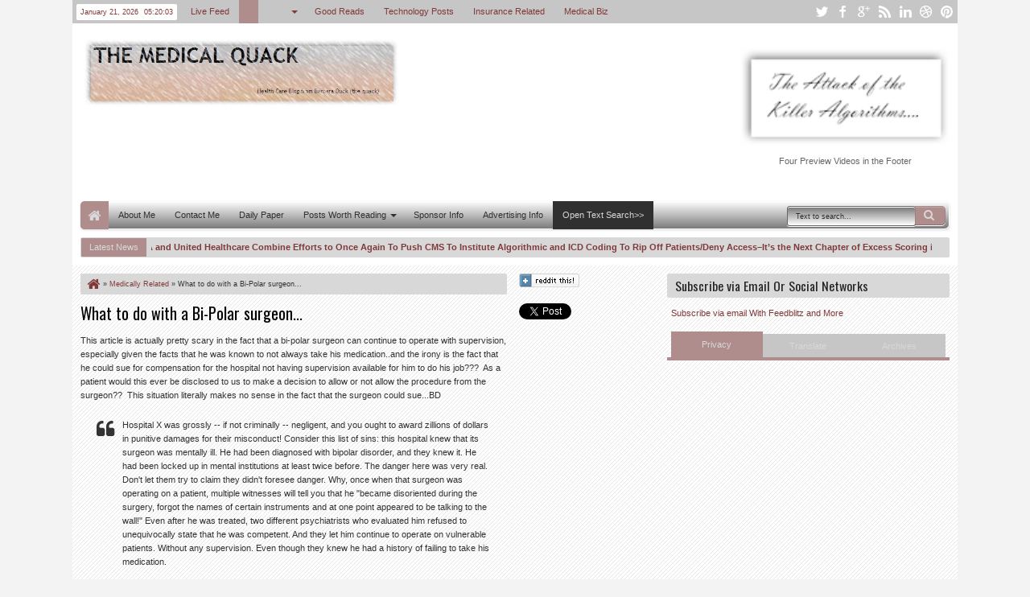

--- FILE ---
content_type: text/html; charset=utf-8
request_url: https://www.google.com/recaptcha/api2/aframe
body_size: 268
content:
<!DOCTYPE HTML><html><head><meta http-equiv="content-type" content="text/html; charset=UTF-8"></head><body><script nonce="EMakKy8DGNnVV-czk_Ft8w">/** Anti-fraud and anti-abuse applications only. See google.com/recaptcha */ try{var clients={'sodar':'https://pagead2.googlesyndication.com/pagead/sodar?'};window.addEventListener("message",function(a){try{if(a.source===window.parent){var b=JSON.parse(a.data);var c=clients[b['id']];if(c){var d=document.createElement('img');d.src=c+b['params']+'&rc='+(localStorage.getItem("rc::a")?sessionStorage.getItem("rc::b"):"");window.document.body.appendChild(d);sessionStorage.setItem("rc::e",parseInt(sessionStorage.getItem("rc::e")||0)+1);localStorage.setItem("rc::h",'1768972801844');}}}catch(b){}});window.parent.postMessage("_grecaptcha_ready", "*");}catch(b){}</script></body></html>